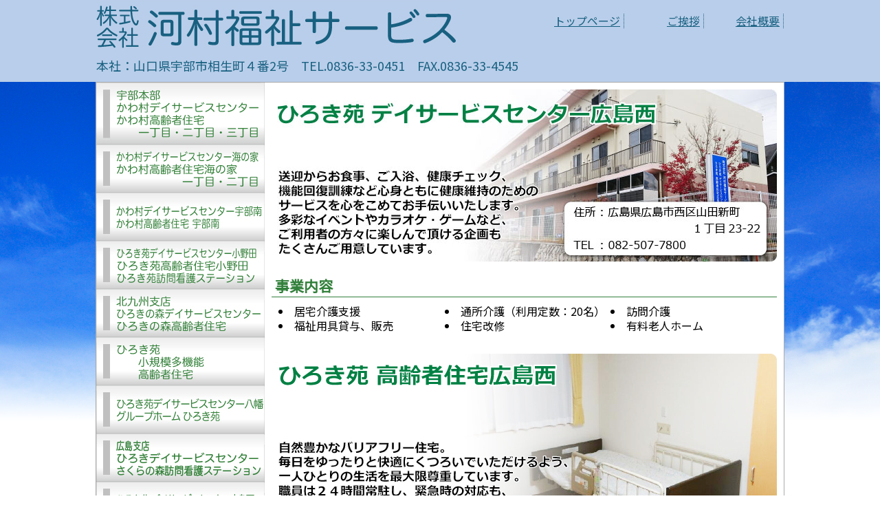

--- FILE ---
content_type: text/html
request_url: http://kawamura-fs.com/hirokien_hiroshima.html
body_size: 12284
content:
<!DOCTYPE html>
<html lang="ja"><!-- InstanceBegin template="/Templates/main.dwt" codeOutsideHTMLIsLocked="false" -->
<head>
<meta charset="UTF-8">
<meta http-equiv="Pragma" content="no-cache">
<meta http-equiv="Cache-Control" content="no-cache">
<meta http-equiv="Expires" content="0">
<!-- InstanceBeginEditable name="doctitle" -->
<meta name="description" content="ひろき苑デイサービスセンター広島西・ひろき苑高齢者住宅広島西に関する情報です。">
<title>ひろき苑デイサービスセンター広島西・ひろき苑高齢者住宅広島西｜株式会社 河村福祉サービス</title>
<!-- InstanceEndEditable -->
<meta name="keywords" content="介護,福祉,高齢者住宅,デイサービス,居宅介護支援,老人ホーム,山口,宇部,山陽小野田,柳井,北九州,福岡,熊本,広島">
<link href="css/reset.css" rel="stylesheet" type="text/css" media="all">
<link href="css/common.css" rel="stylesheet" type="text/css" media="all">
<script type="text/javascript" src="https://code.jquery.com/jquery-1.9.1.min.js"></script>
<script type="text/javascript" src="js/rollover.js"></script>
<!-- pingfix -->
<script type="text/javascript" src="iepngfix_tilebg.js"></script>
<style type="text/css">
img, div, input { behavior: url("iepngfix.htc") }
</style>
<script type="text/javascript">
$(document).ready(
  function(){
	$("div#main a img") .hover(function(){
       $(this).fadeTo("1000",0.8); // マウスオーバーで透明度を30%にする
    },function(){
       $(this).fadeTo("100",1.0); // マウスアウトで透明度を100%に戻す
    });
  $("#return_top a").click(function(){
    $('html,body').animate({ scrollTop: $($(this).attr("href")).offset().top }, 'slow','swing');
    return false;
  })
});
</script>
<!-- InstanceBeginEditable name="head" -->
<link rel="stylesheet" type="text/css" href="css/page.css" media="all">
<!-- lightbox -->
<link rel="stylesheet" href="http://fonts.googleapis.com/css?family=Karla:400,700">
<link rel="stylesheet" href="./css/lightbox.css" media="screen"/>
<!-- InstanceEndEditable -->
<link href="css/print.css" rel="stylesheet" type="text/css" media="print">

<!-- Google tag (gtag.js) -->
<script async src="https://www.googletagmanager.com/gtag/js?id=G-JM6QCMTFY6"></script>
<script>
  window.dataLayer = window.dataLayer || [];
  function gtag(){dataLayer.push(arguments);}
  gtag('js', new Date());

  gtag('config', 'G-JM6QCMTFY6');
</script>


</head>
<body>
<!-- background -->
<img id="bg" src="img/bg.jpg" alt=""><!-- 上からの空背景 -->
<div id="bg2"><!-- 下からの白グラデーション背景 --></div>

<div id="container">
	<!-- header -->
	<header id="header">
    	<div id="header_in">
			<!-- InstanceBeginEditable name="h1title" -->
            <h1><a href="index.html"><img src="img/common/header-companyname.png" alt="株式会社 河村福祉サービス"></a></h1>
			<!-- InstanceEndEditable -->
            <div class="top_nav">
                <ul>
                    <li><a href="./">トップページ</a></li>
                    <li><a href="greeting.html">ご挨拶</a></li>
                    <li><a href="company.html">会社概要</a></li>
                    <div class="cf"></div>
                </ul>
            </div>
            <div class="banner-box">
				<!--<a href="https://www.hellowork.go.jp/" target="_blank"><img src="../img/common/bn-hellowork.gif" style="width:120px;"></a>            -->
				<!--<a href="http://www.cabrain.net/job/searchComJob/companyId/1220516.html" target="_blank">採用情報</a>　<a href="http://www.cabrain.net/job/searchComJob/companyId/1220516.html" target="_blank"><img src="../img/common/bn-careerbrain.jpg" style="width:120px;"></a>-->
            </div>
	        <address>
                本社：山口県宇部市相生町４番2号　TEL.0836-33-0451　FAX.0836-33-4545
            </address>
            <div class="cf"></div>
        </div>
    </header>

    <!-- InstanceBeginEditable name="slide" -->
    <!-- InstanceEndEditable -->

	<div id="content">
	<!-- main -->
    <div id="main">
    <!-- InstanceBeginEditable name="main" -->

    <h2><img src="img/hirokien_hiroshima/title01.jpg" alt="ひろき苑 デイサービスセンター広島西　広島県広島市西区山田新町1丁目23-22"></h2>

    <h3 class="half2">事業内容</h3>
    <div class="ube_detail">
    <ul class="jigyo2 cf">
    <li>居宅介護支援</li>
    <li>通所介護（利用定数：20名）</li>
    <li>訪問介護</li>
    <li>福祉用具貸与、販売</li>
    <li>住宅改修</li>
	<li>有料老人ホーム</li>
    </ul>
    </div>
    <div class="cf"></div>


    <h2><img src="img/hirokien_hiroshima/title02.jpg" alt="ひろき苑 高齢者住宅広島西　広島県広島市西区山田新町1丁目23-22"></h2>

	<div class="cf">
	<div class="div_half floatleft">
		<h3 class="half2">事業内容</h3>
		<div class="ube_detail">
		<ul class="jigyo">
		<li>居宅介護支援</li>
		<li>通所介護</li>
		<li>訪問介護</li>
		<li>福祉用具貸与、販売</li>
		<li>住宅改修</li>
		<li>有料老人ホーム</li>
		</ul>
		</div>
		<div class="cf"></div>
	</div>

    <div class="div_half floatright">
    <h4>●施設概要●</h4>
    <table class="gaiyou">
    	<tr>
        	<th>施設の種類</th>
            <td>有料老人ホーム</td>
        </tr>
    	<tr>
        	<th>住宅の権利形態</th>
            <td>賃貸借契約</td>
        </tr>
    	<tr>
        	<th>入居者の資格</th>
            <td>
            ・単身高齢者世帯<br>
            </td>
        </tr>
        <tr>
        	<th>居室数</th>
            <td>計29室</td>
        </tr>
        <tr>
        	<th>開設年月日</th>
            <td>2018年12月1日</td>
        </tr>
        <tr>
        	<th>住居部分の設備</th>
            <td>トイレ・洗面・収納</td>
        </tr>
        <tr>
        	<th>共用設備</th>
            <td>浴室・台所・食堂・リビング・相談室</td>
        </tr>
        <tr>
        	<th>協力医療機関</th>
            <td>川岡クリニック</td>
        </tr>
    </table>
	</div>
	</div>

	<h3 class="full">アクセス</h3>
    <div class="map_info">
    <dl class="address">
        <dt>住所</dt>
        <dd>広島県広島市西区山田新町1丁目23-22</dd>
        <div class="cf"></div>
        <dt>TEL</dt>
        <dd>082-507-7800</dd>
        <div class="cf"></div>
    </dl>
	<iframe src="https://www.google.com/maps/embed?pb=!1m18!1m12!1m3!1d3292.1302807518027!2d132.3899323515295!3d34.398034380417556!2m3!1f0!2f0!3f0!3m2!1i1024!2i768!4f13.1!3m3!1m2!1s0x355abd2ce4f24b39%3A0x159e8f95dc50eac5!2z44CSNzMzLTA4NTMg5bqD5bO255yM5bqD5bO25biC6KW_5Yy65bGx55Sw5paw55S677yR5LiB55uu77yS77yT4oiS77yS77yS!5e0!3m2!1sja!2sjp!4v1542765316362" frameborder="0" style="width:100%; height:450px; border:0" allowfullscreen></iframe>
	<div class="map_link">
    <a target="_blank" href="https://goo.gl/maps/Nsr4ebfbrsm"><img src="img/common/accessmap.jpg" alt="大きな地図を見る"></a>
    </div>
    </div>



    <!-- InstanceEndEditable -->
    </div>

	<!-- side -->
    <div id="side">
    	<ul>
        <li class="big2"><a href="ube.html"><img src="img/common/menu25_rollout.jpg" alt="宇部本部　かわ村デイサービスセンター"></a></li>
	    <li><a href="uminoie.html"><img src="img/common/menu26_rollout.jpg" alt="かわ村高齢者住宅海の家一丁目・二丁目、かわ村ディサービスセンター"></a></li>
	    <li><a href="ubeminami.html"><img src="img/common/menu39_rollout.jpg" alt="かわ村ディサービスセンター宇部南、かわ村高齢者住宅 宇部南"></a></li>
	    <li><a href="onoda.html"><img src="img/common/menu53_rollout.jpg" alt="ひろき苑高齢者住宅小野田、ひろき苑デイサービスセンター小野田、ひろき苑訪問看護ステーション"></a></li>
        <li><a href="hirokinomori.html"><img src="img/common/menu28_rollout.jpg" alt="北九州支店　ひろきの森 デイサービスセンター・ひろきの森　高齢者住宅"></a></li>
		<li><a href="hirokien.html"><img src="img/common/menu31_rollout.jpg" alt="ひろき苑 小規模多機能・高齢者住宅"></a></li>
        <li><a href="yahata.html"><img src="img/common/menu47_rollout.jpg" alt="ひろき苑 デイサービスセンター八幡"></a></li>
        <li><a href="hiroshima1.html"><img src="img/common/menu37_rollout.jpg" alt="広島支店ひろきデイサービスセンター・さくらの森訪問看護ステーション"></a></li>
        <li><a href="hirokien_hiroshima.html"><img src="img/common/menu36_rollout.jpg" alt="ひろき苑デイサービスセンター広島西・ひろき苑高齢者住宅広島西"></a></li>
		<li><a href="office.html"><img src="img/common/menu46_rollout.jpg" alt="かわむらケアプランセンター"></a></li>
        <li><a href="hiroshima2.html"><img src="img/common/menu32_rollout.jpg" alt="アヴィラージュ広島府中"></a></li>
		<li><a href="hiroshima2.html"><img src="img/common/menu33_rollout.jpg" alt="アヴィラージュ広島南観音"></a></li>
		<li class="big2"><a href="fukuoka.html"><img src="img/common/menu52_rollout.jpg" alt="福岡支店・ひろき苑デイサービスセンター福岡・ひろき苑高齢者住宅福岡"></a></li>
        <li><a href="office.html"><img src="img/common/menu34_rollout.jpg" alt="熊本支店"></a></li>
        <li><a href="office.html"><img src="img/common/menu38_rollout.jpg" alt="岡山支店"></a></li>
        <li><a href="office.html"><img src="img/common/menu40_rollout.jpg" alt="静岡支店"></a></li>
        <li><a href="office.html"><img src="img/common/menu9_rollout.jpg" alt="下関支店"></a></li>
        <li><a href="office.html"><img src="img/common/menu10_rollout.jpg" alt="柳井介護センター"></a></li>
		<!-- <li><a href="../office.html"><img src="../img/common/menu11_rollout.jpg" alt="美祢介護センター"></a></li> -->
        <li><a href="office.html"><img src="img/common/menu12_rollout.jpg" alt="山口介護センター"></a></li>
        <li><a href="office.html"><img src="img/common/menu17_rollout.jpg" alt="サンパークあじす店"></a></li>
        <li><a href="simplecare.html"><img src="img/common/menu51_rollout.jpg" alt="株式会社カワムラ・シンプルケア 本社"></a></li>
        <!-- <li><a href="../simplecare.html"><img src="../img/common/menu14_rollout.jpg" alt="シンプルケア 北九州営業所"></a></li> -->
        <li><a href="simplecare.html"><img src="img/common/menu15_rollout.jpg" alt="シンプルケア 宇部"></a></li>
        <!--<li><a href="../simplecare.html"><img src="../img/common/menu43_rollout.jpg" alt="シンプルケア 広島"></a></li>-->
        <li><a href="carelawson.html"><img src="img/common/menu41_rollout.jpg" alt="ケアローソン"></a></li>
        <li><a href="carelawson.html"><img src="img/common/menu44_rollout.jpg" alt="ローソン"></a></li>
        <li><a href="asahi01.html"><img src="img/common/menu49_rollout.jpg" alt="株式会社朝日 有料老人ホームあさひ・デイサービスあさひ"></a></li>
        <li><a href="asahi02.html"><img src="img/common/menu50_rollout.jpg" alt="あさひデイサービスセンター・こころデイサービスセンター"></a></li>
        <li><a href="https://store.shopping.yahoo.co.jp/kawamurafukushi/" target="_blank"><img src="img/common/menu48_rollout.jpg" alt="オンラインショップ「かいごのもり」"></a></li>
    </ul>
    <!-- InstanceBeginEditable name="side" -->
    <!-- InstanceEndEditable -->
    </div>

    <div class="cf"></div>
	</div>

	<!-- footer -->
    <footer id="footer">
    	<div id="return_top"><a href="#container"><img src="img/footer/up.png" alt="" width="170" height="193"></a></div>
    	<div id="grass">COPYRIGHT &copy;  2013 All Rights Reserved.</div>
  	</footer>

</div>
<!-- InstanceBeginEditable name="read_lightbox" -->
<!-- lightbox 画像スライドプラグインとのバッティングを防ぐためにここで読み込み -->
<script src="js/lightbox-2.6.min.js"></script>
<!-- InstanceEndEditable -->
</body>
<!-- InstanceEnd --></html>


--- FILE ---
content_type: text/css
request_url: http://kawamura-fs.com/css/reset.css
body_size: 878
content:
@charset "UTF-8";
/*reset*/
html, body, div, span, applet, object, iframe, h1, h2, h3, h4, h5, h6, p, blockquote, pre, a, abbr, acronym, address, big, cite, code, del, dfn, em, font, img, ins, kbd, q, s, samp, small, strike, strong, sub, sup, tt, var, b, u, i, center, dl, dt, dd, ol, ul, li, fieldset, form, label, legend, table, caption, tbody, tfoot, thead, tr, th, td{margin:0;padding:0;border:0;outline:0;font-size:100%;background:transparent;}
body{
	line-height:1;
	margin:0px;
	padding:0px;
}
ol, ul{list-style:none;margin:0;padding:0;}
blockquote, q{quotes:none;}
:focus{outline:0;}
ins{text-decoration:none;}
del{text-decoration:line-through;}
table{border-collapse:collapse;border-spacing:0;}
caption{width:100%;}
a{outline:none;}

/*clearfix*/
.cf:before,.cf:after {content:"";display:block;overflow:hidden;}
.cf:after {clear:both;}
.cf {zoom:1;}
.cf {clear:both;}



--- FILE ---
content_type: text/css
request_url: http://kawamura-fs.com/css/common.css
body_size: 2553
content:
@charset "UTF-8";
/* CSS Document */
@import url('https://fonts.googleapis.com/css?family=Noto+Sans+JP');


img#bg {
  /* Set rules to fill background */
  min-height: 100%;
  min-width: 1024px;
  /* Set up proportionate scaling */
  width: 100%;
  height: auto;
  /* Set up positioning */
  position: fixed;
  /* またはabsolute; */
  top: 0;
  left: 0;
  z-index:1;
}

#bg2 {
	position: fixed !important;  
    position: absolute;  
    bottom: 0;  
    left: 0;  
    width: 100%;  
    height: 550px;  
	background: url(../img/bg2.png) repeat-x center bottom;
	z-index:2;
}

/* ***全体*** */
body {
	font-size: 14px;
	line-height: 150%;
	font-family: 'Noto Sans JP', sans-serif;
}

#container {
	z-index:3;
	position: relative;
}

#header {
	color:#fff;
	padding-bottom:3px;
}

#header address {
	font-size:18px;
	font-style: normal;
	font-weight: normal;
	float:left;
	text-align:left;
	width:700px;
	margin-bottom: 10px;
}

#header .top_nav {
	float:right;
	margin-top: 20px;
	margin-bottom: 25px;
}

#header .top_nav ul li:not(:nth-last-child(1)) {
	font-size:16px;
	width:110px;
	padding-right:5px;
	float:left;
	text-align:right;
}

#header .top_nav ul li:nth-last-child(1) {
	width:150px;
	padding-right:0;
	float:left;
	text-align:right;
}

#header_in,  #footer_in, #content {
	width:1000px;
	margin:0 auto;
}

#header .banner-box {
	float: right;
}

#header .banner-box img { margin-left: 10px; }


#content {
	background-color:#fff;
	border-top:#aaa 1px solid;
	border-left:#aaa 1px solid;
	border-right:#aaa 1px solid;
	padding-bottom:200px;
	margin-bottom:-200px;
}

/*750px*/
#main {
	width:735px;
	padding:10px 10px 10px 5px;
	float:right;
}

/*250px*/
#side {
	float:left;
	width:250px;
}

#side ul, #side li {
	width:250px;
}

#side li {
	height:70px;
}


#side li.big {
	height:83px;
}

#side li.big2 {
	height:90px;
}

#footer {
	height:110px;
}

#footer #grass {
	z-index:5;
	font-size:12px;
	text-align:center;
	color:#fafafa;
	padding-top:85px;
	height:35px;
	background:url(../img/footer/footer_bg.png) repeat-x center bottom;
	margin-top: -90px;
	position:relative;
	width:100%;
}

#footer #return_top {
		position:relative;
		z-index:4;
		width:100%;
		text-align:right;
		margin: 0 auto;
}

@media (max-width: 1000px){
	#footer #grass {
		width: 1000px;
	}
	#footer #return_top {
		width:100%;
	}
}

/*幅が1050px以上の場合*/
@media (min-width: 1050px){
	#footer #grass {
		min-width: 1050px;
		width: 100%;
	}

	#footer #return_top {
		width:1050px;
	}
}

.floatleft {
	float:left;
}

.floatright {
	float:right;
}

--- FILE ---
content_type: text/css
request_url: http://kawamura-fs.com/css/page.css
body_size: 4351
content:
@charset "UTF-8";
/* CSS Document */

h1 {
	margin-bottom:5px;
	height:80px;
	width:550px;
	float:left;
}

.header-tel {
	float:right;
	width:300px;
	text-align:right;
}

h2 {
	margin-bottom:20px;
}

h3 {
	font-size:21px;
	color:#32803B;
	padding-bottom:5px;
	border-bottom:1px solid #32803B;
	margin-bottom:10px;
	padding-left: 5px;
}

h4 {
	font-weight:bold;
	font-size:18px;
}

h3.full {
	width:725px;
}

h3.half{
	width:355px;
}

#header {
	background-color:#B9CEEA;
	color:#186080;
}

#header_in a {
	color:#186080;
	text-decoration:underline;
}

#header_in a:hover {
	text-decoration:none;
}

#header .top_nav ul li:not(:nth-last-child(1)) {
	border-right:1px dotted #186080;
}

/*company.html*/
table#company {
	border-collapse:collapse;
}

table#company th, table#company td {
	padding:7px 10px;
	text-align:left;
	vertical-align:top;
	border: 5px solid #fff;
}

table#company th {
	width:140px;
	background-color:#198441;
	color:#fff;
	font-weight:normal;
}

table#company td {
	width:535px;
	background-color:#E2EDD6;
}

table#company ul {
	padding-left:25px;
}

table#company ul li {
	float:left;
	width:250px;
	list-style: disc inside;
}

table#company dl {
	padding-left:25px;
}

table#company dl dt {
	width:300px;
	float:left;
}

table#company dl dd {
	width:100px;
	float:left;
	text-align:right;
}


/* greeting.html */
div.greeting_detail {
	padding-top:60px;
	width:685px;
	margin:0 auto;
}

div.greeting_detail p {
	margin-bottom:20px;
}

div.greeting_detail p.greeting_foot {
	padding-top:30px;
	text-align:right;
}

/*  */
ul.jigyo {
	font-size:16px;
	padding-left:10px;
	margin-bottom:20px;
}
ul.jigyo li {
	list-style:disc inside;
}

ul.jigyo2 {
	font-size:16px;
	padding-left:10px;
	margin-bottom:20px;
}
ul.jigyo2 li {
	list-style:disc inside;
	float:left;
	width:33.33333333333%;
}

.div_half {
	width:360px;
	margin-bottom:30px;
}

.div_half2 {
	width:250px;
	margin-bottom:30px;
}

.div_half3 {
	width:470px;
	margin-bottom:30px;
}

.ube_detail, .mori_photo, .care_photo{
	margin-bottom:30px;
}

.care_photo .cap {
	width:360px;
	margin:0 auto;
}

.office_detail {
	margin-bottom:40px;
}

.slide_detail {
	font-size:13px;
	text-align:right;
}

table.gaiyou, table.gaiyou2 {
	margin-top:5px;
	margin-bottom:30px;
	border-collapse:collapse;
	line-height:130%;
}
table.gaiyou2 { width: 360px; }

table.gaiyou th,table.gaiyou td,
table.gaiyou2 th,table.gaiyou2 td {
	padding:3px 5px;
	border:solid 1px #111;
}

table.gaiyou th {
	font-weight:normal;
	text-align:left;
	width:120px;
}
table.gaiyou2 caption { font-weight:bold; padding-bottom:5px; }
table.gaiyou2 th {
	font-weight:normal;
	text-align:left;
	width:85px;
}

table.gaiyou span, table.gaiyou2 span {
	font-size:12px;
}

.msg {
	background:#003782;
	color:#fff;
	padding:20px;
	font-size:16px;
	text-align:center;
	margin-bottom:80px;
}

dl.address dt {
	padding-left:10px;
	width:70px;
	float:left;
}

dl.address {
	margin-bottom:10px;
}

dl.address dd {
	width:500px;
	float:left;
}

.map_bulidtitle {
	padding-left:10px;
	font-weight:bold;
}

.map_info, .rec_photo2  {
	margin-bottom:50px;
}

.rec_photo, .map_info2 {
	margin-bottom:100px;
}

#map, #map1, #map2, #map3, #map4 {
	margin:0 auto;
	width:700px;
	height:300px;
	margin-left:10px;
	margin-bottom:5px;
}

.map_link {
	margin-left:10px;
}

/*** 画像の上のキャプション ***/
.cap {
	position: relative;
	padding:0;
	margin:0;
	line-height:0;
}

.cap img {
   border: none !important;
   margin: 0 !important;
   padding: 0 !important;
   line-height:0;
   vertical-align:bottom;
}

.cap p {
   width:157px;
   position: absolute;
   left: 0;
   bottom: 0;
   text-align:left;
   color: #fff;
   padding: 5px;
   background: #000;
   filter: Alpha(opacity=70);
   opacity:0.7;
   line-height:100%;
}

.cap p.halfphoto {
   width:350px;
   line-height:120%;
}

.cap p.halfphoto2 {
   width:460px;
   line-height:120%;
}

.mori_photo .cap, .care_photo .cap {
	margin-bottom:10px;
}

/* hirokien.html */
.text-right {
	text-align:right;
	margin-bottom:15px;
}

.hirokien_detail {
	margin-bottom:80px;
	text-align:center;
	color:#318036;
}

.font12 {
	font-size:13px;
}


table.houmon {
	border-collapse: collapse;
	margin:0 auto 30px;
}

table.houmon th, table.houmon td {
	border:1px solid #aaa;
	text-align: center;
}

table.houmon th.type { width:120px; }
table.houmon th.opened { width:60px; }


--- FILE ---
content_type: text/css
request_url: http://kawamura-fs.com/css/print.css
body_size: 268
content:
@charset "UTF-8";
/* CSS Document */

img#bg {
	display:none;
}

#header {
	background-color:#1860A6;
}

h1 {
	background:none;
	height:auto;
	text-indent:0px;
	padding:10px 0px;
	font-size:34px;
}

h1 span {
	font-size:18px;
}

#footer #return_top  {
	display:none;
}